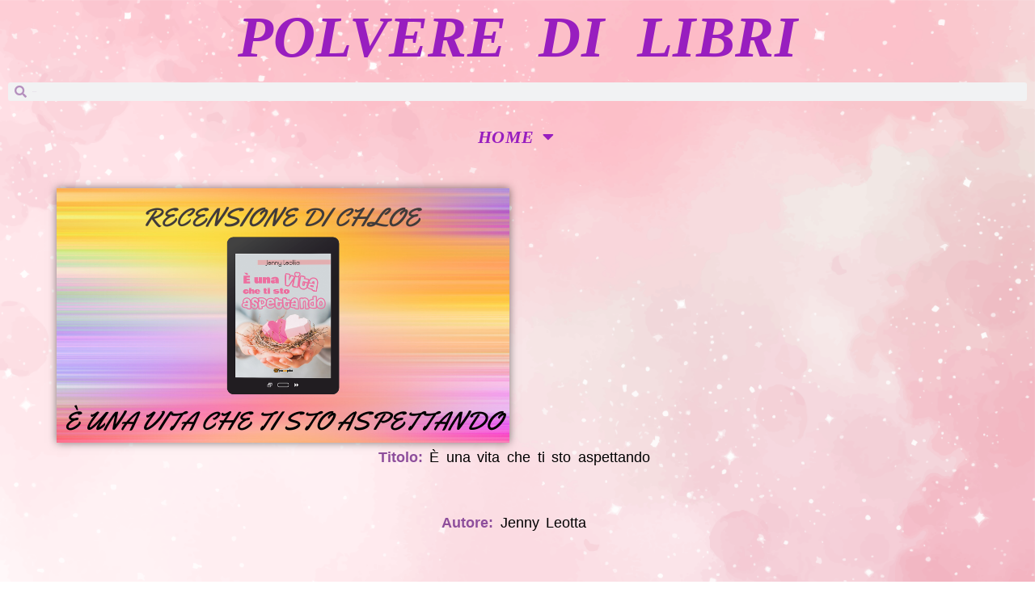

--- FILE ---
content_type: text/css
request_url: https://polveredilibri.it/wp-content/uploads/elementor/css/post-7.css?ver=1761710892
body_size: 4473
content:
.elementor-kit-7{--e-global-color-primary:#8E4F9C;--e-global-color-secondary:#5F3E83;--e-global-color-text:#8E4F9C;--e-global-color-accent:#AC4FA9;--e-global-color-5d251db7:#4054B2;--e-global-color-71148945:#23A455;--e-global-color-4846cd80:#000;--e-global-color-489aea8a:#FFF;--e-global-color-602b2953:#000000;--e-global-color-2932a572:#37366F;--e-global-color-273e3333:#561E73;--e-global-color-28b5a42b:RGBA(0, 0, 0, 0.14);--e-global-color-b2e924b:#D462D0;--e-global-color-66ca503d:#EAABE8;--e-global-color-987e118:#9E36E6;--e-global-color-4ab3376:#9E36E6;--e-global-color-a85268a:#FF0000;--e-global-typography-primary-font-family:"Times New Roman";--e-global-typography-primary-font-size:1px;--e-global-typography-primary-font-weight:600;--e-global-typography-secondary-font-family:"Risque";--e-global-typography-secondary-font-weight:300;--e-global-typography-text-font-family:"Ribeye";--e-global-typography-text-font-weight:400;--e-global-typography-text-line-height:0.1em;--e-global-typography-accent-font-family:"Roboto";--e-global-typography-accent-font-weight:500;--e-global-typography-e80c78a-font-family:"Times New Roman";--e-global-typography-e80c78a-font-weight:700;--e-global-typography-e8fc3a8-font-family:"Times New Roman";--e-global-typography-e8fc3a8-font-size:12px;background-color:#FFFFFF;background-image:url("https://polveredilibri.it/wp-content/uploads/2020/05/pink-7761356.png");color:#030303;font-family:"Times New Roman", times new roman;font-size:18px;font-weight:400;line-height:30px;letter-spacing:0px;word-spacing:0.2em;background-repeat:no-repeat;background-size:cover;--e-page-transition-entrance-animation:e-page-transition-fade-out;--e-page-transition-animation-duration:1500ms;--e-preloader-animation-duration:1500ms;--e-preloader-delay:0ms;--e-preloader-color:#FFF;--e-preloader-size:20px;}.elementor-kit-7 button,.elementor-kit-7 input[type="button"],.elementor-kit-7 input[type="submit"],.elementor-kit-7 .elementor-button{background-color:transparent;font-family:"Arial", times new roman;letter-spacing:4.7px;color:#FFFFFF;background-image:linear-gradient(180deg, var( --e-global-color-text ) 100%, #FFFFFF 100%);}.elementor-kit-7 button:hover,.elementor-kit-7 button:focus,.elementor-kit-7 input[type="button"]:hover,.elementor-kit-7 input[type="button"]:focus,.elementor-kit-7 input[type="submit"]:hover,.elementor-kit-7 input[type="submit"]:focus,.elementor-kit-7 .elementor-button:hover,.elementor-kit-7 .elementor-button:focus{background-color:transparent;color:#777E9C;background-image:linear-gradient(180deg, #FFFFFF 0%, #FFFFFF 100%);border-style:double;}.elementor-kit-7 e-page-transition{background-color:#F6F3F1;}.elementor-kit-7 p{margin-block-end:80px;}.elementor-kit-7 a{color:#9E36E6;font-family:"Times New Roman", times new roman;font-weight:600;text-transform:uppercase;font-style:italic;text-decoration:none;line-height:0.9em;letter-spacing:0.5px;word-spacing:0.3em;}.elementor-kit-7 a:hover{color:#FFFFFF;}.elementor-kit-7 h1{color:#9E36E6;font-family:"Times New Roman", times new roman;font-size:36px;line-height:1em;}.elementor-kit-7 h2{color:#9E36E6;font-family:"Times New Roman", times new roman;line-height:1em;letter-spacing:0.6px;}.elementor-kit-7 h3{color:#9E36E6;font-family:"Times New Roman", times new roman;line-height:2em;}.elementor-kit-7 h4{color:#1C1B69;font-family:"Times New Roman", times new roman;line-height:1.9em;}.elementor-kit-7 h5{color:#1C1B69;font-family:"Times New Roman", times new roman;line-height:2em;}.elementor-kit-7 h6{color:#1C1B69;font-family:"Times New Roman", times new roman;line-height:2.7em;}.elementor-kit-7 img{opacity:1;box-shadow:0px 0px 10px 0px rgba(0,0,0,0.5);}.elementor-kit-7 label{color:#891EBF;}.elementor-kit-7 input:not([type="button"]):not([type="submit"]),.elementor-kit-7 textarea,.elementor-kit-7 .elementor-field-textual{line-height:1em;color:var( --e-global-color-text );background-color:#1C1B6900;}.elementor-section.elementor-section-boxed > .elementor-container{max-width:1390px;}.e-con{--container-max-width:1390px;}.elementor-widget:not(:last-child){margin-block-end:20px;}.elementor-element{--widgets-spacing:20px 20px;--widgets-spacing-row:20px;--widgets-spacing-column:20px;}{}h1.entry-title{display:var(--page-title-display);}@media(min-width:1025px){.elementor-kit-7{background-attachment:fixed;}}@media(max-width:1024px){.elementor-section.elementor-section-boxed > .elementor-container{max-width:1024px;}.e-con{--container-max-width:1024px;}}@media(max-width:767px){.elementor-section.elementor-section-boxed > .elementor-container{max-width:767px;}.e-con{--container-max-width:767px;}}

--- FILE ---
content_type: text/css
request_url: https://polveredilibri.it/wp-content/uploads/elementor/css/post-815.css?ver=1761795913
body_size: 1440
content:
.elementor-widget-text-editor{font-family:var( --e-global-typography-text-font-family ), times new roman;font-weight:var( --e-global-typography-text-font-weight );line-height:var( --e-global-typography-text-line-height );color:var( --e-global-color-text );}.elementor-widget-text-editor.elementor-drop-cap-view-stacked .elementor-drop-cap{background-color:var( --e-global-color-primary );}.elementor-widget-text-editor.elementor-drop-cap-view-framed .elementor-drop-cap, .elementor-widget-text-editor.elementor-drop-cap-view-default .elementor-drop-cap{color:var( --e-global-color-primary );border-color:var( --e-global-color-primary );}.elementor-815 .elementor-element.elementor-element-afb6333 > .elementor-widget-container{margin:20px 20px 20px 20px;}.elementor-815 .elementor-element.elementor-element-afb6333{text-align:justify;font-family:"Arial", times new roman;}.elementor-815 .elementor-element.elementor-element-96e08f5{--alignment:center;--grid-side-margin:10px;--grid-column-gap:10px;--grid-row-gap:10px;--grid-bottom-margin:10px;}@media(max-width:1024px){.elementor-widget-text-editor{line-height:var( --e-global-typography-text-line-height );} .elementor-815 .elementor-element.elementor-element-96e08f5{--grid-side-margin:10px;--grid-column-gap:10px;--grid-row-gap:10px;--grid-bottom-margin:10px;}}@media(max-width:767px){.elementor-widget-text-editor{line-height:var( --e-global-typography-text-line-height );} .elementor-815 .elementor-element.elementor-element-96e08f5{--grid-side-margin:10px;--grid-column-gap:10px;--grid-row-gap:10px;--grid-bottom-margin:10px;}}

--- FILE ---
content_type: text/css
request_url: https://polveredilibri.it/wp-content/uploads/elementor/css/post-6289.css?ver=1761710892
body_size: 5995
content:
.elementor-widget-theme-site-title .elementor-heading-title{font-family:var( --e-global-typography-primary-font-family ), times new roman;font-size:var( --e-global-typography-primary-font-size );font-weight:var( --e-global-typography-primary-font-weight );color:var( --e-global-color-primary );}.elementor-6289 .elementor-element.elementor-element-8273fdc{text-align:center;}.elementor-6289 .elementor-element.elementor-element-8273fdc .elementor-heading-title{font-family:"Times New Roman", times new roman;font-size:72px;font-weight:600;color:#981EBF;}.elementor-widget-search-form input[type="search"].elementor-search-form__input{font-family:var( --e-global-typography-text-font-family ), times new roman;font-weight:var( --e-global-typography-text-font-weight );line-height:var( --e-global-typography-text-line-height );}.elementor-widget-search-form .elementor-search-form__input,
					.elementor-widget-search-form .elementor-search-form__icon,
					.elementor-widget-search-form .elementor-lightbox .dialog-lightbox-close-button,
					.elementor-widget-search-form .elementor-lightbox .dialog-lightbox-close-button:hover,
					.elementor-widget-search-form.elementor-search-form--skin-full_screen input[type="search"].elementor-search-form__input{color:var( --e-global-color-text );fill:var( --e-global-color-text );}.elementor-widget-search-form .elementor-search-form__submit{font-family:var( --e-global-typography-text-font-family ), times new roman;font-weight:var( --e-global-typography-text-font-weight );line-height:var( --e-global-typography-text-line-height );background-color:var( --e-global-color-secondary );}.elementor-6289 .elementor-element.elementor-element-2f8b1a3 .elementor-search-form__container{min-height:23px;}.elementor-6289 .elementor-element.elementor-element-2f8b1a3 .elementor-search-form__submit{min-width:23px;}body:not(.rtl) .elementor-6289 .elementor-element.elementor-element-2f8b1a3 .elementor-search-form__icon{padding-left:calc(23px / 3);}body.rtl .elementor-6289 .elementor-element.elementor-element-2f8b1a3 .elementor-search-form__icon{padding-right:calc(23px / 3);}.elementor-6289 .elementor-element.elementor-element-2f8b1a3 .elementor-search-form__input, .elementor-6289 .elementor-element.elementor-element-2f8b1a3.elementor-search-form--button-type-text .elementor-search-form__submit{padding-left:calc(23px / 3);padding-right:calc(23px / 3);}.elementor-6289 .elementor-element.elementor-element-2f8b1a3 input[type="search"].elementor-search-form__input{font-family:"Ribeye", times new roman;font-size:1px;font-weight:400;line-height:0.1em;}.elementor-6289 .elementor-element.elementor-element-2f8b1a3:not(.elementor-search-form--skin-full_screen) .elementor-search-form__container{border-radius:3px;}.elementor-6289 .elementor-element.elementor-element-2f8b1a3.elementor-search-form--skin-full_screen input[type="search"].elementor-search-form__input{border-radius:3px;}.elementor-widget-nav-menu .elementor-nav-menu .elementor-item{font-family:var( --e-global-typography-primary-font-family ), times new roman;font-size:var( --e-global-typography-primary-font-size );font-weight:var( --e-global-typography-primary-font-weight );}.elementor-widget-nav-menu .elementor-nav-menu--main .elementor-item{color:var( --e-global-color-text );fill:var( --e-global-color-text );}.elementor-widget-nav-menu .elementor-nav-menu--main .elementor-item:hover,
					.elementor-widget-nav-menu .elementor-nav-menu--main .elementor-item.elementor-item-active,
					.elementor-widget-nav-menu .elementor-nav-menu--main .elementor-item.highlighted,
					.elementor-widget-nav-menu .elementor-nav-menu--main .elementor-item:focus{color:var( --e-global-color-accent );fill:var( --e-global-color-accent );}.elementor-widget-nav-menu .elementor-nav-menu--main:not(.e--pointer-framed) .elementor-item:before,
					.elementor-widget-nav-menu .elementor-nav-menu--main:not(.e--pointer-framed) .elementor-item:after{background-color:var( --e-global-color-accent );}.elementor-widget-nav-menu .e--pointer-framed .elementor-item:before,
					.elementor-widget-nav-menu .e--pointer-framed .elementor-item:after{border-color:var( --e-global-color-accent );}.elementor-widget-nav-menu{--e-nav-menu-divider-color:var( --e-global-color-text );}.elementor-widget-nav-menu .elementor-nav-menu--dropdown .elementor-item, .elementor-widget-nav-menu .elementor-nav-menu--dropdown  .elementor-sub-item{font-family:var( --e-global-typography-accent-font-family ), times new roman;font-weight:var( --e-global-typography-accent-font-weight );}.elementor-6289 .elementor-element.elementor-element-d87637e .elementor-menu-toggle{margin:0 auto;}.elementor-6289 .elementor-element.elementor-element-d87637e .elementor-nav-menu .elementor-item{font-family:"Times New Roman", times new roman;font-size:22px;font-weight:600;}.elementor-6289 .elementor-element.elementor-element-d87637e .elementor-nav-menu--main .elementor-item{color:#981EBF;fill:#981EBF;}.elementor-theme-builder-content-area{height:400px;}.elementor-location-header:before, .elementor-location-footer:before{content:"";display:table;clear:both;}@media(max-width:1024px){.elementor-widget-theme-site-title .elementor-heading-title{font-size:var( --e-global-typography-primary-font-size );}.elementor-widget-search-form input[type="search"].elementor-search-form__input{line-height:var( --e-global-typography-text-line-height );}.elementor-widget-search-form .elementor-search-form__submit{line-height:var( --e-global-typography-text-line-height );}.elementor-widget-nav-menu .elementor-nav-menu .elementor-item{font-size:var( --e-global-typography-primary-font-size );}}@media(max-width:767px){.elementor-widget-theme-site-title .elementor-heading-title{font-size:var( --e-global-typography-primary-font-size );}.elementor-widget-search-form input[type="search"].elementor-search-form__input{line-height:var( --e-global-typography-text-line-height );}.elementor-widget-search-form .elementor-search-form__submit{line-height:var( --e-global-typography-text-line-height );}.elementor-widget-nav-menu .elementor-nav-menu .elementor-item{font-size:var( --e-global-typography-primary-font-size );}}